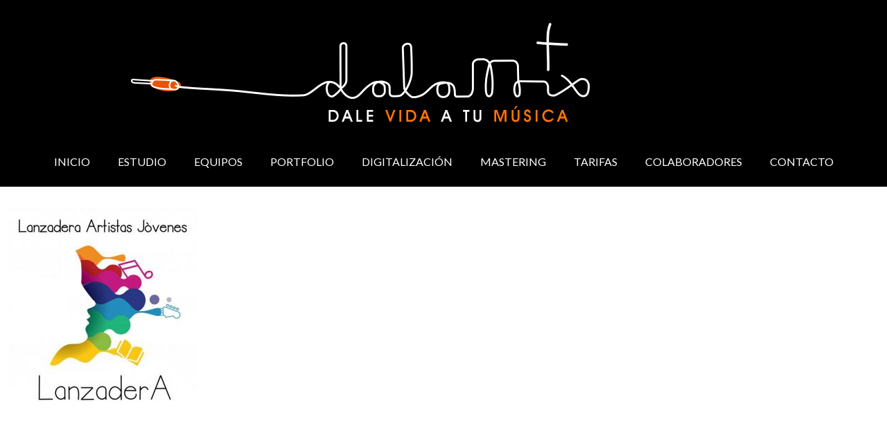

--- FILE ---
content_type: text/html; charset=utf-8
request_url: https://www.google.com/recaptcha/api2/anchor?ar=1&k=6LdyTeEZAAAAAGctNgjCyRF6QPOWh1ujJJl09Rze&co=aHR0cHM6Ly93d3cuZGFsYW1peC5jb206NDQz&hl=en&v=PoyoqOPhxBO7pBk68S4YbpHZ&size=invisible&anchor-ms=20000&execute-ms=30000&cb=hxsq3zfti3wi
body_size: 48951
content:
<!DOCTYPE HTML><html dir="ltr" lang="en"><head><meta http-equiv="Content-Type" content="text/html; charset=UTF-8">
<meta http-equiv="X-UA-Compatible" content="IE=edge">
<title>reCAPTCHA</title>
<style type="text/css">
/* cyrillic-ext */
@font-face {
  font-family: 'Roboto';
  font-style: normal;
  font-weight: 400;
  font-stretch: 100%;
  src: url(//fonts.gstatic.com/s/roboto/v48/KFO7CnqEu92Fr1ME7kSn66aGLdTylUAMa3GUBHMdazTgWw.woff2) format('woff2');
  unicode-range: U+0460-052F, U+1C80-1C8A, U+20B4, U+2DE0-2DFF, U+A640-A69F, U+FE2E-FE2F;
}
/* cyrillic */
@font-face {
  font-family: 'Roboto';
  font-style: normal;
  font-weight: 400;
  font-stretch: 100%;
  src: url(//fonts.gstatic.com/s/roboto/v48/KFO7CnqEu92Fr1ME7kSn66aGLdTylUAMa3iUBHMdazTgWw.woff2) format('woff2');
  unicode-range: U+0301, U+0400-045F, U+0490-0491, U+04B0-04B1, U+2116;
}
/* greek-ext */
@font-face {
  font-family: 'Roboto';
  font-style: normal;
  font-weight: 400;
  font-stretch: 100%;
  src: url(//fonts.gstatic.com/s/roboto/v48/KFO7CnqEu92Fr1ME7kSn66aGLdTylUAMa3CUBHMdazTgWw.woff2) format('woff2');
  unicode-range: U+1F00-1FFF;
}
/* greek */
@font-face {
  font-family: 'Roboto';
  font-style: normal;
  font-weight: 400;
  font-stretch: 100%;
  src: url(//fonts.gstatic.com/s/roboto/v48/KFO7CnqEu92Fr1ME7kSn66aGLdTylUAMa3-UBHMdazTgWw.woff2) format('woff2');
  unicode-range: U+0370-0377, U+037A-037F, U+0384-038A, U+038C, U+038E-03A1, U+03A3-03FF;
}
/* math */
@font-face {
  font-family: 'Roboto';
  font-style: normal;
  font-weight: 400;
  font-stretch: 100%;
  src: url(//fonts.gstatic.com/s/roboto/v48/KFO7CnqEu92Fr1ME7kSn66aGLdTylUAMawCUBHMdazTgWw.woff2) format('woff2');
  unicode-range: U+0302-0303, U+0305, U+0307-0308, U+0310, U+0312, U+0315, U+031A, U+0326-0327, U+032C, U+032F-0330, U+0332-0333, U+0338, U+033A, U+0346, U+034D, U+0391-03A1, U+03A3-03A9, U+03B1-03C9, U+03D1, U+03D5-03D6, U+03F0-03F1, U+03F4-03F5, U+2016-2017, U+2034-2038, U+203C, U+2040, U+2043, U+2047, U+2050, U+2057, U+205F, U+2070-2071, U+2074-208E, U+2090-209C, U+20D0-20DC, U+20E1, U+20E5-20EF, U+2100-2112, U+2114-2115, U+2117-2121, U+2123-214F, U+2190, U+2192, U+2194-21AE, U+21B0-21E5, U+21F1-21F2, U+21F4-2211, U+2213-2214, U+2216-22FF, U+2308-230B, U+2310, U+2319, U+231C-2321, U+2336-237A, U+237C, U+2395, U+239B-23B7, U+23D0, U+23DC-23E1, U+2474-2475, U+25AF, U+25B3, U+25B7, U+25BD, U+25C1, U+25CA, U+25CC, U+25FB, U+266D-266F, U+27C0-27FF, U+2900-2AFF, U+2B0E-2B11, U+2B30-2B4C, U+2BFE, U+3030, U+FF5B, U+FF5D, U+1D400-1D7FF, U+1EE00-1EEFF;
}
/* symbols */
@font-face {
  font-family: 'Roboto';
  font-style: normal;
  font-weight: 400;
  font-stretch: 100%;
  src: url(//fonts.gstatic.com/s/roboto/v48/KFO7CnqEu92Fr1ME7kSn66aGLdTylUAMaxKUBHMdazTgWw.woff2) format('woff2');
  unicode-range: U+0001-000C, U+000E-001F, U+007F-009F, U+20DD-20E0, U+20E2-20E4, U+2150-218F, U+2190, U+2192, U+2194-2199, U+21AF, U+21E6-21F0, U+21F3, U+2218-2219, U+2299, U+22C4-22C6, U+2300-243F, U+2440-244A, U+2460-24FF, U+25A0-27BF, U+2800-28FF, U+2921-2922, U+2981, U+29BF, U+29EB, U+2B00-2BFF, U+4DC0-4DFF, U+FFF9-FFFB, U+10140-1018E, U+10190-1019C, U+101A0, U+101D0-101FD, U+102E0-102FB, U+10E60-10E7E, U+1D2C0-1D2D3, U+1D2E0-1D37F, U+1F000-1F0FF, U+1F100-1F1AD, U+1F1E6-1F1FF, U+1F30D-1F30F, U+1F315, U+1F31C, U+1F31E, U+1F320-1F32C, U+1F336, U+1F378, U+1F37D, U+1F382, U+1F393-1F39F, U+1F3A7-1F3A8, U+1F3AC-1F3AF, U+1F3C2, U+1F3C4-1F3C6, U+1F3CA-1F3CE, U+1F3D4-1F3E0, U+1F3ED, U+1F3F1-1F3F3, U+1F3F5-1F3F7, U+1F408, U+1F415, U+1F41F, U+1F426, U+1F43F, U+1F441-1F442, U+1F444, U+1F446-1F449, U+1F44C-1F44E, U+1F453, U+1F46A, U+1F47D, U+1F4A3, U+1F4B0, U+1F4B3, U+1F4B9, U+1F4BB, U+1F4BF, U+1F4C8-1F4CB, U+1F4D6, U+1F4DA, U+1F4DF, U+1F4E3-1F4E6, U+1F4EA-1F4ED, U+1F4F7, U+1F4F9-1F4FB, U+1F4FD-1F4FE, U+1F503, U+1F507-1F50B, U+1F50D, U+1F512-1F513, U+1F53E-1F54A, U+1F54F-1F5FA, U+1F610, U+1F650-1F67F, U+1F687, U+1F68D, U+1F691, U+1F694, U+1F698, U+1F6AD, U+1F6B2, U+1F6B9-1F6BA, U+1F6BC, U+1F6C6-1F6CF, U+1F6D3-1F6D7, U+1F6E0-1F6EA, U+1F6F0-1F6F3, U+1F6F7-1F6FC, U+1F700-1F7FF, U+1F800-1F80B, U+1F810-1F847, U+1F850-1F859, U+1F860-1F887, U+1F890-1F8AD, U+1F8B0-1F8BB, U+1F8C0-1F8C1, U+1F900-1F90B, U+1F93B, U+1F946, U+1F984, U+1F996, U+1F9E9, U+1FA00-1FA6F, U+1FA70-1FA7C, U+1FA80-1FA89, U+1FA8F-1FAC6, U+1FACE-1FADC, U+1FADF-1FAE9, U+1FAF0-1FAF8, U+1FB00-1FBFF;
}
/* vietnamese */
@font-face {
  font-family: 'Roboto';
  font-style: normal;
  font-weight: 400;
  font-stretch: 100%;
  src: url(//fonts.gstatic.com/s/roboto/v48/KFO7CnqEu92Fr1ME7kSn66aGLdTylUAMa3OUBHMdazTgWw.woff2) format('woff2');
  unicode-range: U+0102-0103, U+0110-0111, U+0128-0129, U+0168-0169, U+01A0-01A1, U+01AF-01B0, U+0300-0301, U+0303-0304, U+0308-0309, U+0323, U+0329, U+1EA0-1EF9, U+20AB;
}
/* latin-ext */
@font-face {
  font-family: 'Roboto';
  font-style: normal;
  font-weight: 400;
  font-stretch: 100%;
  src: url(//fonts.gstatic.com/s/roboto/v48/KFO7CnqEu92Fr1ME7kSn66aGLdTylUAMa3KUBHMdazTgWw.woff2) format('woff2');
  unicode-range: U+0100-02BA, U+02BD-02C5, U+02C7-02CC, U+02CE-02D7, U+02DD-02FF, U+0304, U+0308, U+0329, U+1D00-1DBF, U+1E00-1E9F, U+1EF2-1EFF, U+2020, U+20A0-20AB, U+20AD-20C0, U+2113, U+2C60-2C7F, U+A720-A7FF;
}
/* latin */
@font-face {
  font-family: 'Roboto';
  font-style: normal;
  font-weight: 400;
  font-stretch: 100%;
  src: url(//fonts.gstatic.com/s/roboto/v48/KFO7CnqEu92Fr1ME7kSn66aGLdTylUAMa3yUBHMdazQ.woff2) format('woff2');
  unicode-range: U+0000-00FF, U+0131, U+0152-0153, U+02BB-02BC, U+02C6, U+02DA, U+02DC, U+0304, U+0308, U+0329, U+2000-206F, U+20AC, U+2122, U+2191, U+2193, U+2212, U+2215, U+FEFF, U+FFFD;
}
/* cyrillic-ext */
@font-face {
  font-family: 'Roboto';
  font-style: normal;
  font-weight: 500;
  font-stretch: 100%;
  src: url(//fonts.gstatic.com/s/roboto/v48/KFO7CnqEu92Fr1ME7kSn66aGLdTylUAMa3GUBHMdazTgWw.woff2) format('woff2');
  unicode-range: U+0460-052F, U+1C80-1C8A, U+20B4, U+2DE0-2DFF, U+A640-A69F, U+FE2E-FE2F;
}
/* cyrillic */
@font-face {
  font-family: 'Roboto';
  font-style: normal;
  font-weight: 500;
  font-stretch: 100%;
  src: url(//fonts.gstatic.com/s/roboto/v48/KFO7CnqEu92Fr1ME7kSn66aGLdTylUAMa3iUBHMdazTgWw.woff2) format('woff2');
  unicode-range: U+0301, U+0400-045F, U+0490-0491, U+04B0-04B1, U+2116;
}
/* greek-ext */
@font-face {
  font-family: 'Roboto';
  font-style: normal;
  font-weight: 500;
  font-stretch: 100%;
  src: url(//fonts.gstatic.com/s/roboto/v48/KFO7CnqEu92Fr1ME7kSn66aGLdTylUAMa3CUBHMdazTgWw.woff2) format('woff2');
  unicode-range: U+1F00-1FFF;
}
/* greek */
@font-face {
  font-family: 'Roboto';
  font-style: normal;
  font-weight: 500;
  font-stretch: 100%;
  src: url(//fonts.gstatic.com/s/roboto/v48/KFO7CnqEu92Fr1ME7kSn66aGLdTylUAMa3-UBHMdazTgWw.woff2) format('woff2');
  unicode-range: U+0370-0377, U+037A-037F, U+0384-038A, U+038C, U+038E-03A1, U+03A3-03FF;
}
/* math */
@font-face {
  font-family: 'Roboto';
  font-style: normal;
  font-weight: 500;
  font-stretch: 100%;
  src: url(//fonts.gstatic.com/s/roboto/v48/KFO7CnqEu92Fr1ME7kSn66aGLdTylUAMawCUBHMdazTgWw.woff2) format('woff2');
  unicode-range: U+0302-0303, U+0305, U+0307-0308, U+0310, U+0312, U+0315, U+031A, U+0326-0327, U+032C, U+032F-0330, U+0332-0333, U+0338, U+033A, U+0346, U+034D, U+0391-03A1, U+03A3-03A9, U+03B1-03C9, U+03D1, U+03D5-03D6, U+03F0-03F1, U+03F4-03F5, U+2016-2017, U+2034-2038, U+203C, U+2040, U+2043, U+2047, U+2050, U+2057, U+205F, U+2070-2071, U+2074-208E, U+2090-209C, U+20D0-20DC, U+20E1, U+20E5-20EF, U+2100-2112, U+2114-2115, U+2117-2121, U+2123-214F, U+2190, U+2192, U+2194-21AE, U+21B0-21E5, U+21F1-21F2, U+21F4-2211, U+2213-2214, U+2216-22FF, U+2308-230B, U+2310, U+2319, U+231C-2321, U+2336-237A, U+237C, U+2395, U+239B-23B7, U+23D0, U+23DC-23E1, U+2474-2475, U+25AF, U+25B3, U+25B7, U+25BD, U+25C1, U+25CA, U+25CC, U+25FB, U+266D-266F, U+27C0-27FF, U+2900-2AFF, U+2B0E-2B11, U+2B30-2B4C, U+2BFE, U+3030, U+FF5B, U+FF5D, U+1D400-1D7FF, U+1EE00-1EEFF;
}
/* symbols */
@font-face {
  font-family: 'Roboto';
  font-style: normal;
  font-weight: 500;
  font-stretch: 100%;
  src: url(//fonts.gstatic.com/s/roboto/v48/KFO7CnqEu92Fr1ME7kSn66aGLdTylUAMaxKUBHMdazTgWw.woff2) format('woff2');
  unicode-range: U+0001-000C, U+000E-001F, U+007F-009F, U+20DD-20E0, U+20E2-20E4, U+2150-218F, U+2190, U+2192, U+2194-2199, U+21AF, U+21E6-21F0, U+21F3, U+2218-2219, U+2299, U+22C4-22C6, U+2300-243F, U+2440-244A, U+2460-24FF, U+25A0-27BF, U+2800-28FF, U+2921-2922, U+2981, U+29BF, U+29EB, U+2B00-2BFF, U+4DC0-4DFF, U+FFF9-FFFB, U+10140-1018E, U+10190-1019C, U+101A0, U+101D0-101FD, U+102E0-102FB, U+10E60-10E7E, U+1D2C0-1D2D3, U+1D2E0-1D37F, U+1F000-1F0FF, U+1F100-1F1AD, U+1F1E6-1F1FF, U+1F30D-1F30F, U+1F315, U+1F31C, U+1F31E, U+1F320-1F32C, U+1F336, U+1F378, U+1F37D, U+1F382, U+1F393-1F39F, U+1F3A7-1F3A8, U+1F3AC-1F3AF, U+1F3C2, U+1F3C4-1F3C6, U+1F3CA-1F3CE, U+1F3D4-1F3E0, U+1F3ED, U+1F3F1-1F3F3, U+1F3F5-1F3F7, U+1F408, U+1F415, U+1F41F, U+1F426, U+1F43F, U+1F441-1F442, U+1F444, U+1F446-1F449, U+1F44C-1F44E, U+1F453, U+1F46A, U+1F47D, U+1F4A3, U+1F4B0, U+1F4B3, U+1F4B9, U+1F4BB, U+1F4BF, U+1F4C8-1F4CB, U+1F4D6, U+1F4DA, U+1F4DF, U+1F4E3-1F4E6, U+1F4EA-1F4ED, U+1F4F7, U+1F4F9-1F4FB, U+1F4FD-1F4FE, U+1F503, U+1F507-1F50B, U+1F50D, U+1F512-1F513, U+1F53E-1F54A, U+1F54F-1F5FA, U+1F610, U+1F650-1F67F, U+1F687, U+1F68D, U+1F691, U+1F694, U+1F698, U+1F6AD, U+1F6B2, U+1F6B9-1F6BA, U+1F6BC, U+1F6C6-1F6CF, U+1F6D3-1F6D7, U+1F6E0-1F6EA, U+1F6F0-1F6F3, U+1F6F7-1F6FC, U+1F700-1F7FF, U+1F800-1F80B, U+1F810-1F847, U+1F850-1F859, U+1F860-1F887, U+1F890-1F8AD, U+1F8B0-1F8BB, U+1F8C0-1F8C1, U+1F900-1F90B, U+1F93B, U+1F946, U+1F984, U+1F996, U+1F9E9, U+1FA00-1FA6F, U+1FA70-1FA7C, U+1FA80-1FA89, U+1FA8F-1FAC6, U+1FACE-1FADC, U+1FADF-1FAE9, U+1FAF0-1FAF8, U+1FB00-1FBFF;
}
/* vietnamese */
@font-face {
  font-family: 'Roboto';
  font-style: normal;
  font-weight: 500;
  font-stretch: 100%;
  src: url(//fonts.gstatic.com/s/roboto/v48/KFO7CnqEu92Fr1ME7kSn66aGLdTylUAMa3OUBHMdazTgWw.woff2) format('woff2');
  unicode-range: U+0102-0103, U+0110-0111, U+0128-0129, U+0168-0169, U+01A0-01A1, U+01AF-01B0, U+0300-0301, U+0303-0304, U+0308-0309, U+0323, U+0329, U+1EA0-1EF9, U+20AB;
}
/* latin-ext */
@font-face {
  font-family: 'Roboto';
  font-style: normal;
  font-weight: 500;
  font-stretch: 100%;
  src: url(//fonts.gstatic.com/s/roboto/v48/KFO7CnqEu92Fr1ME7kSn66aGLdTylUAMa3KUBHMdazTgWw.woff2) format('woff2');
  unicode-range: U+0100-02BA, U+02BD-02C5, U+02C7-02CC, U+02CE-02D7, U+02DD-02FF, U+0304, U+0308, U+0329, U+1D00-1DBF, U+1E00-1E9F, U+1EF2-1EFF, U+2020, U+20A0-20AB, U+20AD-20C0, U+2113, U+2C60-2C7F, U+A720-A7FF;
}
/* latin */
@font-face {
  font-family: 'Roboto';
  font-style: normal;
  font-weight: 500;
  font-stretch: 100%;
  src: url(//fonts.gstatic.com/s/roboto/v48/KFO7CnqEu92Fr1ME7kSn66aGLdTylUAMa3yUBHMdazQ.woff2) format('woff2');
  unicode-range: U+0000-00FF, U+0131, U+0152-0153, U+02BB-02BC, U+02C6, U+02DA, U+02DC, U+0304, U+0308, U+0329, U+2000-206F, U+20AC, U+2122, U+2191, U+2193, U+2212, U+2215, U+FEFF, U+FFFD;
}
/* cyrillic-ext */
@font-face {
  font-family: 'Roboto';
  font-style: normal;
  font-weight: 900;
  font-stretch: 100%;
  src: url(//fonts.gstatic.com/s/roboto/v48/KFO7CnqEu92Fr1ME7kSn66aGLdTylUAMa3GUBHMdazTgWw.woff2) format('woff2');
  unicode-range: U+0460-052F, U+1C80-1C8A, U+20B4, U+2DE0-2DFF, U+A640-A69F, U+FE2E-FE2F;
}
/* cyrillic */
@font-face {
  font-family: 'Roboto';
  font-style: normal;
  font-weight: 900;
  font-stretch: 100%;
  src: url(//fonts.gstatic.com/s/roboto/v48/KFO7CnqEu92Fr1ME7kSn66aGLdTylUAMa3iUBHMdazTgWw.woff2) format('woff2');
  unicode-range: U+0301, U+0400-045F, U+0490-0491, U+04B0-04B1, U+2116;
}
/* greek-ext */
@font-face {
  font-family: 'Roboto';
  font-style: normal;
  font-weight: 900;
  font-stretch: 100%;
  src: url(//fonts.gstatic.com/s/roboto/v48/KFO7CnqEu92Fr1ME7kSn66aGLdTylUAMa3CUBHMdazTgWw.woff2) format('woff2');
  unicode-range: U+1F00-1FFF;
}
/* greek */
@font-face {
  font-family: 'Roboto';
  font-style: normal;
  font-weight: 900;
  font-stretch: 100%;
  src: url(//fonts.gstatic.com/s/roboto/v48/KFO7CnqEu92Fr1ME7kSn66aGLdTylUAMa3-UBHMdazTgWw.woff2) format('woff2');
  unicode-range: U+0370-0377, U+037A-037F, U+0384-038A, U+038C, U+038E-03A1, U+03A3-03FF;
}
/* math */
@font-face {
  font-family: 'Roboto';
  font-style: normal;
  font-weight: 900;
  font-stretch: 100%;
  src: url(//fonts.gstatic.com/s/roboto/v48/KFO7CnqEu92Fr1ME7kSn66aGLdTylUAMawCUBHMdazTgWw.woff2) format('woff2');
  unicode-range: U+0302-0303, U+0305, U+0307-0308, U+0310, U+0312, U+0315, U+031A, U+0326-0327, U+032C, U+032F-0330, U+0332-0333, U+0338, U+033A, U+0346, U+034D, U+0391-03A1, U+03A3-03A9, U+03B1-03C9, U+03D1, U+03D5-03D6, U+03F0-03F1, U+03F4-03F5, U+2016-2017, U+2034-2038, U+203C, U+2040, U+2043, U+2047, U+2050, U+2057, U+205F, U+2070-2071, U+2074-208E, U+2090-209C, U+20D0-20DC, U+20E1, U+20E5-20EF, U+2100-2112, U+2114-2115, U+2117-2121, U+2123-214F, U+2190, U+2192, U+2194-21AE, U+21B0-21E5, U+21F1-21F2, U+21F4-2211, U+2213-2214, U+2216-22FF, U+2308-230B, U+2310, U+2319, U+231C-2321, U+2336-237A, U+237C, U+2395, U+239B-23B7, U+23D0, U+23DC-23E1, U+2474-2475, U+25AF, U+25B3, U+25B7, U+25BD, U+25C1, U+25CA, U+25CC, U+25FB, U+266D-266F, U+27C0-27FF, U+2900-2AFF, U+2B0E-2B11, U+2B30-2B4C, U+2BFE, U+3030, U+FF5B, U+FF5D, U+1D400-1D7FF, U+1EE00-1EEFF;
}
/* symbols */
@font-face {
  font-family: 'Roboto';
  font-style: normal;
  font-weight: 900;
  font-stretch: 100%;
  src: url(//fonts.gstatic.com/s/roboto/v48/KFO7CnqEu92Fr1ME7kSn66aGLdTylUAMaxKUBHMdazTgWw.woff2) format('woff2');
  unicode-range: U+0001-000C, U+000E-001F, U+007F-009F, U+20DD-20E0, U+20E2-20E4, U+2150-218F, U+2190, U+2192, U+2194-2199, U+21AF, U+21E6-21F0, U+21F3, U+2218-2219, U+2299, U+22C4-22C6, U+2300-243F, U+2440-244A, U+2460-24FF, U+25A0-27BF, U+2800-28FF, U+2921-2922, U+2981, U+29BF, U+29EB, U+2B00-2BFF, U+4DC0-4DFF, U+FFF9-FFFB, U+10140-1018E, U+10190-1019C, U+101A0, U+101D0-101FD, U+102E0-102FB, U+10E60-10E7E, U+1D2C0-1D2D3, U+1D2E0-1D37F, U+1F000-1F0FF, U+1F100-1F1AD, U+1F1E6-1F1FF, U+1F30D-1F30F, U+1F315, U+1F31C, U+1F31E, U+1F320-1F32C, U+1F336, U+1F378, U+1F37D, U+1F382, U+1F393-1F39F, U+1F3A7-1F3A8, U+1F3AC-1F3AF, U+1F3C2, U+1F3C4-1F3C6, U+1F3CA-1F3CE, U+1F3D4-1F3E0, U+1F3ED, U+1F3F1-1F3F3, U+1F3F5-1F3F7, U+1F408, U+1F415, U+1F41F, U+1F426, U+1F43F, U+1F441-1F442, U+1F444, U+1F446-1F449, U+1F44C-1F44E, U+1F453, U+1F46A, U+1F47D, U+1F4A3, U+1F4B0, U+1F4B3, U+1F4B9, U+1F4BB, U+1F4BF, U+1F4C8-1F4CB, U+1F4D6, U+1F4DA, U+1F4DF, U+1F4E3-1F4E6, U+1F4EA-1F4ED, U+1F4F7, U+1F4F9-1F4FB, U+1F4FD-1F4FE, U+1F503, U+1F507-1F50B, U+1F50D, U+1F512-1F513, U+1F53E-1F54A, U+1F54F-1F5FA, U+1F610, U+1F650-1F67F, U+1F687, U+1F68D, U+1F691, U+1F694, U+1F698, U+1F6AD, U+1F6B2, U+1F6B9-1F6BA, U+1F6BC, U+1F6C6-1F6CF, U+1F6D3-1F6D7, U+1F6E0-1F6EA, U+1F6F0-1F6F3, U+1F6F7-1F6FC, U+1F700-1F7FF, U+1F800-1F80B, U+1F810-1F847, U+1F850-1F859, U+1F860-1F887, U+1F890-1F8AD, U+1F8B0-1F8BB, U+1F8C0-1F8C1, U+1F900-1F90B, U+1F93B, U+1F946, U+1F984, U+1F996, U+1F9E9, U+1FA00-1FA6F, U+1FA70-1FA7C, U+1FA80-1FA89, U+1FA8F-1FAC6, U+1FACE-1FADC, U+1FADF-1FAE9, U+1FAF0-1FAF8, U+1FB00-1FBFF;
}
/* vietnamese */
@font-face {
  font-family: 'Roboto';
  font-style: normal;
  font-weight: 900;
  font-stretch: 100%;
  src: url(//fonts.gstatic.com/s/roboto/v48/KFO7CnqEu92Fr1ME7kSn66aGLdTylUAMa3OUBHMdazTgWw.woff2) format('woff2');
  unicode-range: U+0102-0103, U+0110-0111, U+0128-0129, U+0168-0169, U+01A0-01A1, U+01AF-01B0, U+0300-0301, U+0303-0304, U+0308-0309, U+0323, U+0329, U+1EA0-1EF9, U+20AB;
}
/* latin-ext */
@font-face {
  font-family: 'Roboto';
  font-style: normal;
  font-weight: 900;
  font-stretch: 100%;
  src: url(//fonts.gstatic.com/s/roboto/v48/KFO7CnqEu92Fr1ME7kSn66aGLdTylUAMa3KUBHMdazTgWw.woff2) format('woff2');
  unicode-range: U+0100-02BA, U+02BD-02C5, U+02C7-02CC, U+02CE-02D7, U+02DD-02FF, U+0304, U+0308, U+0329, U+1D00-1DBF, U+1E00-1E9F, U+1EF2-1EFF, U+2020, U+20A0-20AB, U+20AD-20C0, U+2113, U+2C60-2C7F, U+A720-A7FF;
}
/* latin */
@font-face {
  font-family: 'Roboto';
  font-style: normal;
  font-weight: 900;
  font-stretch: 100%;
  src: url(//fonts.gstatic.com/s/roboto/v48/KFO7CnqEu92Fr1ME7kSn66aGLdTylUAMa3yUBHMdazQ.woff2) format('woff2');
  unicode-range: U+0000-00FF, U+0131, U+0152-0153, U+02BB-02BC, U+02C6, U+02DA, U+02DC, U+0304, U+0308, U+0329, U+2000-206F, U+20AC, U+2122, U+2191, U+2193, U+2212, U+2215, U+FEFF, U+FFFD;
}

</style>
<link rel="stylesheet" type="text/css" href="https://www.gstatic.com/recaptcha/releases/PoyoqOPhxBO7pBk68S4YbpHZ/styles__ltr.css">
<script nonce="FNkpXGKL-zzBqtoy8tJpUA" type="text/javascript">window['__recaptcha_api'] = 'https://www.google.com/recaptcha/api2/';</script>
<script type="text/javascript" src="https://www.gstatic.com/recaptcha/releases/PoyoqOPhxBO7pBk68S4YbpHZ/recaptcha__en.js" nonce="FNkpXGKL-zzBqtoy8tJpUA">
      
    </script></head>
<body><div id="rc-anchor-alert" class="rc-anchor-alert"></div>
<input type="hidden" id="recaptcha-token" value="[base64]">
<script type="text/javascript" nonce="FNkpXGKL-zzBqtoy8tJpUA">
      recaptcha.anchor.Main.init("[\x22ainput\x22,[\x22bgdata\x22,\x22\x22,\[base64]/[base64]/[base64]/bmV3IHJbeF0oY1swXSk6RT09Mj9uZXcgclt4XShjWzBdLGNbMV0pOkU9PTM/bmV3IHJbeF0oY1swXSxjWzFdLGNbMl0pOkU9PTQ/[base64]/[base64]/[base64]/[base64]/[base64]/[base64]/[base64]/[base64]\x22,\[base64]\x22,\x22Dn1Gw63Cr1NyVsK6dsOtfcK0J8KwYWPCqBTDjMO4J8KUKgHChWzDlcKKFcOhw7dfT8KcXcKZw4nCpMOwwqsRe8OAwp7DiT3CksOdwrfDicOmNnApPTPDlVLDryAnE8KEPB3DtMKhw4w7Kgk7wrPCuMKgXA7CpHJsw7vCihxJTsKse8O/w6RUwoZsXhYawrbCsDXCisKULHQEdSEeLl/[base64]/CcKJFWvDjRFbwo7DtsOyO1zCgBTCncOVHsK6W8KnXsOmwrbCg043woUkwqPDrlXCtsO/H8OkwpLDhcO7w6UIwoVSw6MHLjnCj8KkJcKOIMOnQnDDj3PDuMKfw6zDm0IfwqZlw4vDqcOowrhmwqHCtcKoRcKlU8KLIcKLbXPDgVN1wpjDrWtzRzTCtcOjcn9TB8O7MMKiw49/XXvDq8K8O8OXUQ3DkVXCrMKpw4LCtGpFwqcswqdkw4XDqArCgMKBEysOwrIUwpzDr8KGwqbCqsOMwq5+wpbDtsKdw4PDhsKowqvDqBDCo2BAHyYjwqXDvsO/w60SQ1oMUjzDuD0UGMKbw4cyw6PDtsKYw6fDmMOGw74Tw6wREMO1wrYIw5dLBsOqwozCinLCvcOCw5nDp8O7DsKFVMO7wotJA8OZQsOHYkHCkcKyw4nDsijCvsKawo0JwrHCqMKVwpjCv1ZewrPDjcOgCsOGSMO+J8OGE8Oaw4VJwpfCjsO4w5/CrcOiw5/DncOlV8K3w5Qtw7RgBsKdw5IVwpzDhj4BX1o5w4RDwqpOJhl5ZcOCwobCg8KFw6TCmSDDigIkJMOSacOCQMOXw4nCmMOTbD3Do2NtOyvDs8OfMcOuL20vaMO/J1bDi8OQDcK+wqbCosOLH8KYw6LDnU7DkibCkVXCuMOdw6rDhsKgM1goHXtGGQzClMOiw7vCsMKEwoHDtcOLTsK8LSliJ0kqwpwracObIjnDh8KBwokYw4HChFA4wqXCt8K/wqfCsDvDn8Ofw63DscO9wod0wpdsDcKRwo7DmMKDF8O/OMOPwo/CosO0BFPCuDzDuUfCoMOFw6ptGkpnO8O3wqwXFMKCwrzDqcOWfDzDscOVTcOBwoDCnMKGQsKaDSgMZxLCl8OnecKPe0xuw6nCmSk8FMOrGDViwovDicOYYWHCj8KXw5R1N8KeVsO3woZww7B/[base64]/CnmQ3wpIEO27DnwvCgHnCqmfDkMOsw7rDn8OZwp/CvD7DvHXDs8Oewp9sCsKAw6sfw5HCmWZnwqwNDR3Dv1nDoMOVw7kvUk7CoAfDsMK2a27DnXgQN21ywq1YOcKew6zCs8OcVMKyKQxyWSoUwrRsw77CkMOLKEJaTcKtwqEVw7VoHl09M0XDh8K7ciE6WCHDgsOJw6zDl0/ClsO4dgUVWjnDsMONHS7CicOAw6bDqirDhAIXVsKGw6Zuw4LDjgI9wpTDrAtkCcOJwopaw79CwrAgNcKsNMOfC8OvfMKJwqMEwrwIw4gPW8OgMcOlCsO8w4fClMK0wr7Dny5Sw6/DnksrDcOMe8KEIcKiWcOzBxZdVcOTw6bDjsO8wo/CscKRYGhqI8KWQVNQwrjDnsKNwrXChsOzD8OZSyNKFVUZc2MBCsOMScOKw5rCnMK+w7sQw5zCksK+w5B/PMKNasORVcKOw48gw77Dl8OvwpbDqcK/wo8HNBDClwnCuMKCZ2nCgsOmwonDpyXCvFHDgsKJw54kO8O6WsK7w7/CoCrDszBKwoPCn8K7VMOvw4bDmMO6w748PMOew47DmMOueMKxwpJcMcOTdgnDhsO5w5TCix8Mw5nDtcKNZnbDrnrDpcOHw4ZKw4o6GsOXw5U8VMOeeA/ChsK5Rx3CvHvDlFxWbcOAW3/DvFPCjxfCjX3DnVrCp2QBa8KuT8KAw5zDvsO2wqbDngDCmVfCnArDhcKew6lbbzbDo3jCqi3ChMK0RcOew4txwq09fMK2Vlddw6h0cnZ5woPCisOeB8KkNyDDjkPCksOnwq/CuANGwrTDk3rDnU8BIibDsW8aehHDnsO4L8Oww6Asw7U2w5MjSRlxAE/[base64]/w7Z6wqnDgsO9wolwUcO0Pw8KSiHDhBFzw4gHBHVKwp/ClMKjw7bDoXYWw5nChMOvNz3DhsKkw4XDm8K8wrHCjnXDpcOLdMOGO8KAwr7Cj8KVw43CkcKCw7fCgMKswpFePFY3wqfDrWzCiwlib8KPXMK/wrvCl8ODw7o9wp3CnMKbw5YFSXVKDyxKwpJNw4LCh8O+bMKQFyDCksKSwoHDu8OFJMOZAcOBGcOzZcKsflbDhwbCoVLDknjCtMOiHS/DplHCiMKjw64KwrzDhgN8woXDr8OEI8KneVpvdG0yw5pHV8KHwoPDkEpNDcK4wpArwqwtHW/CkANBdWk1NR3CkVF1ThXDnRbDvVQcw4LDnUwhw6jCtMKyeSVQwpvCjMKSw5xpw4dlw7pefMOSwo7CiRTDoHfCoUNDw47ClULDrsK7wrgYwrxsd8O4wpzDj8ODw4Q2w5ZZw6HDnw/CvABPRhLCrMOFw4PCh8KmN8OGw4PConDDgcKhMcKbRUIDw6bDtsOdI3Z2T8KhbC4+wp8xwqIhwrhHTsOcMXHCr8Onw540UcK/RhxSw4QUwpHCgA1vcMKjPUbCqsOeBwHCncKVMQpSwqB6w6EfecKUw4DCp8OwfsO8cjBaw5/Dk8ODw6owNsKLw4wQw57Dt39Rd8O1TgTDhMOBciLDjETCt3rDvcKwwqXCicKOFjLCqMORIwU1wo85XTZZw5c/Z13ChibDlDAJNcO2BMOWw6XDn03CqsOZw5PDogXCs1/[base64]/DvXM9woFhw7R3w54iwrw1wp0HSm3Dm1HDisOPQwU9IQLCkMKvwqoQG3nCsMODQAXCtBHDucKaNcKbDcKrHcObw4dTwrjCuUTChhHDqjoHw6nCt8KQXQJKw7MpfMORZMODw6V9OcODPRB1WjcfwooeEiPCryfCpcO0XlTDvMOjwrDDvcKAJxEjworCscKFw7/CmVrDvwUoMBI9fcKiD8O/csK5ZMKew4cZw6bCvcKuccKaQ17DmG4Iw60EaMKcw5/DmcOXwo9zwoRxNmHCkm3CqCLCp0/CtQULwqJQBjUbOHhqw7YtXMKqwr7Dr1/Cn8OWOHjDoAbCmQ7DjVx6MUkqXmo3w5B2JcKGW8Odw4ZVTHnCg8Otw5vDvkDClsKIcgNoDTDCvMKKwp4fwqc2wqDCtT0TXMKqD8KBVHnCqnw7wobDjcOrw4IAwpF/UMOLw7tsw40qwr8aEcKww7LDvcKoBsOvVEbCiC1/wrrCgR7DjcKQw6kTQsKqw47DgglsPQfDtARoTlbDh182w7vCk8KKw6JFHx48O8OswoXDqcOJRsKzw6VIwoU3fcOUwo4kSsKQJnI7DUxawozCrcOzwofCscOaGx0hwo8HT8KPKyzCqmnCpsKewrxXEmIJw45Dw692FMK5KMOiw7MuQXN/Ai7CisOOYcKUeMK1NsOCw5YWwpgjwoDCusKgw54SDHTCucKXw5cxDVLDusKEw4zCpMOxw7BDwohOfmzDiiPCkRfCs8OBw5/[base64]/[base64]/WFzCmsKawoHCrsOEw7NiwoLCqAYsdXNzw7zCp8KSBho3CsKnwqcYZkbDs8OIS0/Dt1pVwoFswpJ6w74SHgE2wrzDsMKEbGDDjwoXw7zCujlLDcOMw5LCtsOywp9Lw61casOtEE/CvDzDsG04NcKPwrVdw43Dmy1AwrJjUsKywqLCo8KAKgXDo3FAwoTCtEZ1wohCQmLDjQHCsMKnw5/CuEDCjjfDiwNyUcK9wpTCn8KWw7nCmjkkw4vDkMOpWQHCu8O5w4TCrMO3EjYIwo7CmC5WIkslw5PDgMO2wqLDrE5UClPDhRXDp8K2LcKnQlJRw7HDlcKQKMKMwrlMwqk/[base64]/[base64]/w4PDrVbDuh0Bw7MzRAJUw5d3wofDr3fChmw+Fhcow4jDpcOSw4cZwrUADcKPwrs6wrLCk8Ovw7XDhEnDk8OGw7PClE8MNCTCnsOdw7tFdcO/w6BPw4PCny9Cw4lYT3FPD8Odw7FzwobCusOaw7Zqa8KpBcOIbsK1HnxYwoorw5rCkMKFw5vDs0DCnG5NSkcGw6TCvRENw6F/AcKrwp1oUMO8bQRGRFsoXMKSwo/CpgYBBsK5wo1NRMO/J8KwwoLDhncOw4HCt8OZwqtFw51LQ8OKw4/CuA7CpMOKw4/[base64]/[base64]/[base64]/DqDpNLjHCl1jCjwAHw6rCsgrDlMK2w5PChSc+c8KqcE80bMOedcOgwo/DgMO3w4Iuw4bCksOIS1PDsGZpwqTDk1BXccOlwp11woLCmT7CjXx5USUfw5rDm8ODw5VOwpk/w7/[base64]/[base64]/CjMOuw64sZMOYa8O7w5AdfhDCpcOTworDlcKWwr3CpMKxeCfCh8KGGcKIw6gUfmluJhDCh8Khw6rDjcKDwoPDjzdoLXJQASrDgMKIR8OGCcKow5jDv8KGwrBpUMO0cMOcw6jDnsOMw5/ChxhLYcKtFxdHB8K/w7M9RMKeWMKZw4TCsMK8FjJ2K1vDmcOjecKGOmIfdVTDscOeGTxXE0M0wqNiwokkXcOPwqJow4vDsjtAUWzCjMKJw7ANwpskDycaw4HDrMKwCsKfXCfCpMO5w77CmsKKw4vDsMKow7fDuDDCgsKNwpcgw7/[base64]/DpA3DqTTCqMKlLBxjwobCvVbCvcOFw5zDvsKWMDw5dcOfwo/CpCLDs8OWNGRcw44Rwq/DmlHDliJnBsOFw5/[base64]/wpDDhiPDkXBMwolzw4w5w4QYTknCv8KjWsOnwpvCucOdwqdGwqpPTSMCUWlTWlfCphweZcO8w7HCmwsDEATDrSoNRsKpw7TDnMKQQ8Oxw4pxw54Zwp3CqDxtw7tUIQtZayR+HcO0JsOwwoJXwonDqsK/[base64]/w4MVDixDFcKTMkTCrcK2XMOow6ltw75Jw7gNZRA0w6XCn8KRw4TCsmQIw6ohwoJjw5lzwrHCtljDvwLDkcKZFlXCkcOPZUDCsMKrMXLDn8OPbFp/dWpswofDsQ4swq8mw69Iw4cCw6ZBYCrCjnwZLsOYw73DscOBPcKuDQDCoQMZw4l9wo3CssOVMBl3w6LCncK6L3PCgsKQw47CujPDg8OUwrNVLsOLw70aeybDpcOKwrvDlG7DiCTDscOzXWDCh8OSAEvCucK/[base64]/DoE7Cj0NzWMKoayprw5TDllwMwoQ8RMKiw7vCh8OEA8KGw4TCuFLDund7w6dqw43Dr8O0wrBED8K6w4zCi8Kvw6kwAMKBYsO/MVfCtmLCnsOdw5I0UMKLPcOqw4klAMObw5XCjkk9w7jDuy/Dng4TFCFewpMqZ8KMw4LDrEjDtcKLwovDljgJCMOHWsOjFm/DoD7CrxAXMiXDn1t3G8O3NibDuMOpwqhUFnbCjk/[base64]/dRxow6nCrVDCkhfDsiPCjC5VEsO5PXgTw4F2wpTDgsKxw5PCn8KcSSBmw6/DvylOw54LQiNGfRDCvDTDjFbCisOSwokYw5bDisOTw6BjQxcld8Ofw7/CiS7DrGfCp8KHP8KtwqfCsFDDocKSHMKPw7w0HSElYsO2wrVTJTTDrMOjCcKVw4XDvmkRZSHCoDIKwptHw67DgzHCmzQ1wozDvcKbw4Y2wp7Cv1AZBMOoU01EwoNDP8OlTgPCrsOVZCfDuwAMwqlGHsKECcOkw54/U8KBVC7DnFVUwpgawrJsCxBNVsK/cMKewplJZMKva8OeTAcAwpHDlCbDrcKQwr1OLHwKbQgAw7PDqcOuw6/CuMOJWn7DmVdrV8Kuw5cnRsOrw5fCui93w7LClcKMPipOwqM1VMO1LsKEwptXb3HDuXtEbMORB07Cr8KuG8OHbmXDnlfDkMOBeSsnwrpGw7PCpRbCmhjCoRnCt8Oww5/Cg8KwMMKEw7NqWcOdw5VIwr9ofMKyCXDCvV0SwqrDuMK2w5XDnV3CnX7Ckh9tGsOIWMO/DzvDj8Ofw6xdw6M/QTPCkDvCtsKJwrjCqMObwr3DosKCwpDCgkTDkxoudifClgBCw6XDrMOTJUkxNgxZw4jCmMOLw4Y/YcOSRcKsLloYwqnDg8KKwoDCjcKPSSvDl8O3w7pdw4HCgSEgNcK2w65BBznDl8K1GMO7DArCp3UdF2FgR8KFZcKrw6YuM8O8wq/[base64]/[base64]/w7dZwr7DtsOgw4HDo8KiAsKAbjDCjMKZIsKqfE/DhMKYNm3CiMOZZWzCm8KnSsO3bMOnwr4vw5gzw6REwpnDoTHCmsOpcMKcw5/Dv03DrBs5LyXCpEIMWWPDuHzCuknDvBXDvsKnw7JJw77CpMOGwotowrc2ASo9woojC8O2c8OLHMKDwogiwrUdw6XCkSjDq8K1EsOxw5vCk8Omw4xobFXCty/CgcOzwpXDvyk8RSdfwqpVDsKdw7E9XMOnwr4UwrBLcsKDPxZZw4/[base64]/[base64]/Ch8KPTxTDpXrCvsKAw4sHwrd1w7NcW0srDjJewqPCiDnDmgRIThkKw6B0YgINGMOiJV9Ew7UMMggbwo4NZcKDfsKoVRfDsX/Ds8Kjw63CrkfClcKpHy4xEGvCvcOkw5XDrMKiHsOsA8KPw4bCkWnDnMKsOhLCrsKaEcOQwo/[base64]/w4VFw5PDjQJnWsOgwojDgMK8AMKswprDqMKEccORwpDCnAxyWHddYSvCp8OVw7prKMOhDB1QwrDDnGrDoU7DgXQvUsK0w6E1ZcK0wo8Tw63DhcOyLVHDvsKsf37CgWzCkcOaDsOBw4/Cq0kWwobCmcOww5nDhcKGwrTChFlgAMO/PghYw43CrcK1woTDtsOOwojDmMOQwoMjw6htZ8KLwqvCjTMIAXIAwosQecKEw5rCosKow7BXwp/Cl8OUSMO0wqjCvcKASljDnsK+w788w4wFw5dZfkAdwplqG1suOcKZRVPDq0YPWHkXw7DDv8Odf8OHcMOVw4UkwpB5w4rCk8K8wrDCkcKkKhbDrnbDki9QWz7CusK2wr0HFQBUw6nCrGFzwpHCjMKHKMOQwoU/wq1Uw6FJwoVowoXCgWTCvVPDlyDDjwbCmTlcE8OjOcKjXkTDliPDvBoAGMKXw7rDh8KDwqEMYsOCWMOJwoHCiMKnMWbDt8OJwrwQwr1fw7bCnsOAQWzCucKEJ8O2w6TCmsKywrgkwrYmCwnCmsKGZ3DCvQvCiWYbdQJcUsOVwq/CgBFPcn/Dl8KgA8OyGcOIUhYjV1gRCwjCpkbDosKYw7LCjcK7wptkw6HDmTXCqyvCiQXCi8Ouw7HClcOgwpEzwotkBztKKnp9w5TDi2PDui/[base64]/CkGEdw5ceacKEw68RdmYcw6zDpsOYP8OCw4ZFdiHCncO/ScKYw5XCvsOPw6t7BMOnwrLCsMKEV8K5QEbDhsOzwrTCghLDsQnClMKOwq3CuMK3e8OYwpLCocO/eWDCqkXDjDfCg8Oaw4VFwoPDs3E/w7RzwrdRNsKOwoLDt1HDh8K2YMKOODIFGsKUQVbCmsOsT2ZhOcKBPcK/w7BGwpHCmQdjG8OBwrY1bjzDj8Khw7TDgsKfwrl8wrHDhUIsQ8KOw6p2WTzCsMOZS8OQwrHCr8O4bsKXMsOBwrdmEHc9wo/CsTAQE8K+wq/[base64]/DgmUnOk58b1TCgQXDk8ORw6QLwojCk8OCY8OUw4cMw7LDvUXDqS3DgipuYGpiI8OQOnVawoTCtFBOHMOUw61gZ23DqHULw45Pw6JHAHnDtC8TwoHDqsOcwrAqNMKnw7JXLjHDinIAHl9DwpPDssK2VU05w5/DuMKuwr3CnsO6LcKpw5/DhsOWw70kw6nDn8Oaw5YywqbCn8O+w6bDkjIbw7TCvjXDnMKXdmTCqBnDozjDkSR+UcKOJRHDmwByw6dKw5xlwpfDhl8Xwp54woPDn8OJw61cwp7DjcKZNjc0BcO4b8OjOsKewprCg37DqCrDmwc5wrnCsGLDoFUPYsKGw6bCm8KHw6TCl8KRw6vCpsOYZsKvwq/[base64]/[base64]/[base64]/CnMOqR8OyX8KHw7nDjBgNwpgfwp3Di8OewrxOfxjDssKgw6k0Nw90w5VNI8O0GiTDisOjQnBKw6/Cgm44GsODI2nDscKSw6nCihvCvGjCpcO/w5jCjk8HQcKIBnDCi1PDn8Kvw5N1wrbDpMOBwosKHHfDtCgcwoUlFMO5SE5wUsOqwq5XR8O6wqTDvcONFFXCvMKgw7LCmRjDhcK/w6/DssKewrgewrJUS0BFw4zCpVFFb8Oiw7DCuMKqYcOAw6nDgMOuwqtTSF5LT8KmfsK6wrodAMOqFsOULsOcw5HDskDCqG3DqcK0wp7CnsKGwotQScOawqzDlXMsAxPChQoww5kBw5Ygw53CrQ3CucOVw7nCoVhrwpnDusO8I2XDiMOVw6xQwpzCkhlOw45BwpQJw5R/[base64]/ChcOIwpzCpcKcwrBPNjvCvTNxTsOueMKeacKLGMOeTsOvw6ZsJSfDncKUUMO2XzVpK8KNw4QUw7/Ch8KWwpglw5vDlcOHw7bChmN/EB1WUG9TWijChMOLw6TCucKvbBZaUzvCnsKzeTZ5w5AKTyZIw6p4ajJTDMKMw6LCriwwdcOtYMOtfMK/[base64]/DnWvDmH0AwolBw6XClQF9djppwoLDgkUUw4HDv8K4w4ZRwo0lw6/DgMKUQCtiKTLCnVlqdMOhN8OEMFzCvsOvYm8lw5bDmsOhwqrCl1PDucOeamcRwopzwqzColfDucOvw57CoMKfwqbDi8KdwopBRMK/A359wrkbQ3pvwo0pwrHCu8O3w75WEcK6UsOjB8KENWLCl0PDrwd+w7jCtsOTPQJhWjnDm3dkeGPDjsKJXk/DngrDn1HCnlEaw4xOXzXCs8OLWsKNw5jCmsKnw4TCpWMKBsKMdxnDgcK7w53CkQ7CmCrDkcOkNcOfSMObw59YwqHCskxnFm5yw5prwohmDWlwIVd3w5U3w6Zcw5XCh1cIAWvClMKYw6R5w7o0w47CtMK6wp/DqsKcT8ORXCdewqdBw7AAw6VVwoUhw57DtwDCkG/ChcO0w6xvGVxewpjCicKcL8OIBiIhwqJBOS0vEMOZXxNAXcOcJ8K/wpLDscKOAXnDkMKWazVuaWh8w5LCihzDn3rDgAEtS8O3ASLCpUplXsKqOsOgJ8OGw5nDisKTHGY/w7TCrcO5wooLAUgOWm/CsSw6w73CgsKCflHCiGZZJhTDuGLDj8KCOwRPFFHDsG5Nw7IYwqjCncOew5PDl0XDo8KULMKlw77DkTBxwrPCpFbCvEc0eAfDuS5NwpIAEsORw6svw7Jewp0+wp4aw49LVMKJw7ITw47CvTNgInfCiMODdcO/I8OFwpI0NcOpPxLCoUIFwo7CkDXDuEVjwrI6w4QIAREaDgbDpxnDhMOWBcOodjHDnsK1w65FAD5mw53Cu8KEWzjDlS9/w7DDtcK1wpjCl8KXbcKKeElbYRVFwrQJwqckw6BzwpDCiGrDgX/DgCRLw5LDpXEuwploQVIAw5fCtTjDq8K9KzhSB2rClHDCkcKAZFPDj8O/w70VCDI7w686d8KQT8K0wp1gwrUPSsOxMsKMwq1Zw67Cp1nCssO9wqo2Y8Osw5VAPjLCuilHZcOWVsOZVcKCYcKwNE7DtyjCjHbDgDrCsQDCmsOwwqsQwpxvw5XCn8Kfw57DkGlFw4oQCcKUwozDj8Opwr/[base64]/DpRJwwphqFsOZwr/DnMOuw7HCjcKWJXvDghoTw4/Dn8OGC8OBw5kdwqnDgW7DpQ/Dr1/[base64]/Dp3dpY8KFw5VQLsKrw6xzYGLDmMKRFwRzd8KAw57DrF7DqQ9LV2hXw5DDq8OOYcO/w5JYwpJYwp8nw7psacK7wrDDtsO5KhfDrcOvwp/[base64]/DqcKULxDCmUfDkcO0B8KDwovDksOCI1nDh33CnBp6wqbDtsOpXsKtJmtDc3rCt8KNAcOGN8K7LHPCs8K5dsK1WRPDsyDDpcOLH8Kmwox5wqnDjsOLw5PDogoNLHTDtzUswrLCtMO/bMK3wpbDtCvCu8KZwpfCl8KmPhvCp8OjCnwQw50dB3rCm8Opw63DuMOVLQBJw6wjw7XDiFFMw5ozdV/CgB5Mw6nDoXzDkDfDtMKucR/DssOuwqjDj8KUw5UrRXAGw6wFNcOjbcOCH1vCusK4wq/Ct8OkIcOBwpYmAsOfwoXCjsKcw49DBMKhXsKfYDvCpMOGwrwuw5VGwoTDm3/Cj8ODw7LDvSTDv8K+wpjDl8K5JMOzbW1KwrXCoS0/VsKkw5XDiMKvw4bCh8KrcMO+w7XDtsK8KcOlwpbDicKTwqfDrmw5DU03w6fCsRrDllwAw68hEykEwpkZW8KHwqkCwo/[base64]/CgsKFIXZXG1MWw4Bewq3DjcO4CG7Cr8OaODnDr8OmwpfDmFPCusKoN8KncMOnw7JHwpAAw7nDjwjCpV7CqsKRwqZFWWx2O8OUwrTDn1nDtsKBAyrCoFYxwoLCtsOcwosbw6fDtsONwrrCkyvDl3EffFDCiAcFMMKMXsO/w5sUScORcMKwLlB8wq7Ci8OcPUzDk8KOwpt8SirDisK1w5kjwosjCsOoPsKJDC7CmlFEHcKlw7fDlzkkDcK2EMOjwrNoQsO3w6M7Q3JSwr5vOzvDqsOawoMcfATChCxIBjDCum0NMcKBwovCp1Jmw53DlMKMwoAXMcKOw7/DpsO/FMO3w5nDsDrDkxYSc8KQwq4+w4dBa8KZwp8JQcKXw73Cm3F1GDPCtD0UUitlw6TCuGfCjsKYw6jDgFlLFcKAZTvCrljDogvDihzDmRbDlcKkw4DDnxEnwrEWJ8OiwrDCoGrDm8OoWcOqw5nDlDwWaUrDiMO7wrXDpEsEbF/[base64]/CuA7DuMOSw4PDvsKHZ8KHwqt2OgXCthYOYwXCmEhyRMOQC8KDGWzCulrDvSfCmVTDoUTCpsOJCCV3w6vDhsKsA0/CrcOQNsOTwolXwoLDucO0w43Cg8Ogw43DjMOSNsKUC0vCq8KdECoPw6fCnD3Dl8K/VcKhwpB1w5bDtsOtw7Miw6vCrlEXeMOlw68RSXF7SCE3dGl2eMO3w4R9WzfDul/[base64]/CpMO/F8OsCcKxVMOWw7vDq3jDg3QtNcOawovCjETDmyE/w7TCv8O/w7/CpsKKdlvCg8K3wp0hw4PDqcOCw5TDqx7Dn8KYwqrDrRPCq8Kvw7/[base64]/DrSkOwq0LfQjCnnF1MlnDo8OOw4vDgMKhDU7CoFVaITrCp2TDp8KoI17CrWUQwo/CusK0w67DjjnDh0kNw6PCisKjwqYdw5XChsOiWcOiL8KFw6LCs8OFDS4fIkDCp8O+AcOswqwjccKpOm/DpMO/QsKEBw3Cjn3DgMOBw5rCiGjDlMOzMsOFw6PCixA8JQjCtQAGwpDDrMKHS8OcZcKOHMO0w4rCqWHDjcO8wqnCsMK/EWF/w5PCocOuwrHCtDAgRsOIw43ClRJ7wrrDoMObw7rCuMOmwoDDiMOvKsKBwpXCvG/DhnHDvCFQwotpwozDuHA/wr3CksKFw7bDqBcQHjRmXsOYSsKmeMOCYsK4biBlwqF/[base64]/[base64]/DkGg8wrMnw6UXw5/DgMOiwr3DgEzCt0LDmMOcaAjDhDvCh8KTLXBdw65lw5zDncOAw4VbQ2fCqcOaRnR6F3EuL8O0w6tNwqdgNztUw7BEwrjCrsOQw6vDi8Ocwr9tNcKGw4p9w7zDn8Oaw5hXbMOZZRTDt8OmwoddKsK1w6bCosOhccK/w4J6w6kXw5RjwoPDucKtw48Iw6nChFLDvkcZw67DiAfClRh6WkrCpXHDh8O6w5bCrWnCqMKjw4/[base64]/DpMKPNMKowrJFeMO0F8ObMsOHbCkwwpXCo8O6EsK/ZURKJsOURzHDjcOZwo4SdjvCkF/[base64]/JsONesOGw4XDpsOoGkTCtsOcw4RjwoM2WXvDiMKCfVzCq2RSwp3CnMKMTsO6wojCjV1Dw5fDtcKIWcOBIMKcw4MiNmfDgBs1UBtjw4XCt3cbLMOEwpHDmAbDsMKEwqQOFl7ChU/CusKkw490VQdtwqMREmzDokHDrcOlXxY2wrLDjC47Rw4OVEIcR0/DiSc9woI6wq9ycsKowo1aL8OOYsKjw5dtw65wbAN1w5rDq1skwpoqBcOpwoJhwp7ChnPDoCtfWcKtw5dAwoQSWMKhwr/DvRDDoTLDlcKgw4XDu1hfYzcfwqHDsUFow4bCpQnDmV7CvnF+w7t0esORw4Y9wqIHw7oiAsO/wpDCp8K2w55McHvDksO+DxcHJcKBcsK/MUXDsMOVEcKhMDZJZcKYZGTCvsOawoHDhMOoL3XDtsO1wpfCg8OpLy0qw7LCukXCnVwcw4ElWsKEw409wrEmfsKLwofCtgzClyIFwqTCrsKHMhDDkcOJw6kzKsKjEj/DoXTDh8OGw4PDhjzCjMKbdCnDnSvCmA43L8KTw78pwrEKw5YPwpVmwocheCB1AUcSdsKlw7rCjcKWfVPCjVbChcOiw4Rxwr/[base64]/Ci8OQZQFJVwrDjBfCnzgSbRd2w758w5gGS8OYw6bCo8KGancewqB4XR7Cl8OrwrsuwqJDwpjCpVvCqsKoNRDCpyVcVcOsbSbDoS8RTsK1w6JmGnxjYMOdw4tgAsObAsONHkJcLErDusOYPsOLQn7DsMOoOW3DjhrCuQxZw7fCh3tQSsOrwpzCvnZFCm4pw7/DqcKpVVAeKsKKC8Kpw4XCqm7DvsO/M8O7w6Jxw7LCg8KAw4zDrkLCnHbDh8Ogw5fCi0TCnUzCrcOuw6wEw7p7woN2SQ8Lw4rDhcK7w7IzwqrDi8KmQ8O0w5NuM8Oew7gSPH/Cs0RYw7NYw7Mvw400wr/CosOxBAfCjT3DlQzCqyLDncKowozCjcKPS8OYYsOYbVBgw4B3w5jCiD3Dk8OJE8Oiw6xTw4PDjh1hKhjCkDXCr3l/[base64]/wqrCtcK2wqwXD8KJDcOWETLCi8KcBlNTwpNXOkgTaE3Co8KVwoA9Un5xPcKPwpPCo33Di8Kkw4hfw4huwoHCl8KULhpoUcKpGUnDvR/[base64]/DnyfDjmrCqsOZCsKkw7/Dr2vCmj7DpG7CqC01wp8rF8Klw6TCv8Klw6Mmwo/Co8ORNBUvw4RRSsK8I2IIw5otw43DlgcCVFLDlC/CusKbwrlwb8OCw4EFwqMswpvDqcOcfSwEwr3CiTEYd8O6ZMK5DsKiw4bCtnIePcK+w6TCi8KtBEMlw4/[base64]/TcO5eMKCw7ViDcKww4QfLx/DmcKew7HCgisPw5HDpBfDhAXDvy0WIk9bwq3Ct1/CtMKFWsOtwqkCD8KBMMOQwpjDgG5jUWwIBMKiwqwCwrpnwoBLw6nDsibCkcKww4Y9w5bClGYTw4wbcsO4NkbCuMKowoHDhw3Dk8KiwqbCpSJNwo5/wrAUwrd2wqopKsOGJGXDnEDCuMOkB37Cn8KfwozCjMOTCzZ8w7jDsRhtWw/Du33Cp3gIwoNPwqbDu8OyIR1Bwp0XTsKOH1HDg1FAUcKVwrHDiA/Ch8KewpQjew3CsRhZCHXCv3AVw6zCvHdZw7rCiMKLQ0zCvcOAw4TDrDNXMmJ9w61NMnnCsW46wpbDvcOkwpTDkjLClMOCS0zClVPCh3VoFwoQw4kPZ8OBKMKFwo3DsVLDn0vDuQ97MFolwqIGIcKGwqllw51/QBdhHcORU3TClsOjeAArwqXDkDjCvmDDpRTChUVfbHMFw51kw6XDm3LChmHDusODwpE7wr/CrXgHOA9CwoHCjHEmNzx2NGnCiMKWw48Sw6sIwp0TN8KrJcK6w45fwok3QXTDpsOPw6htw5LCsR8XwpcOQMK3w6zDncKmI8KROFnDh8Krw5fDvyhPY293wroiGcK0McKlQBHCv8Omw4XDssO/K8OXLQ4mIkVswp7CsQU8w5jDo1XCnFZqwqTDisKXwqzDthPDpcOCHGkUSMKyw5zCnQIOw7rDl8KHw5DDosKeSTrCslUZGGFSKVHDrnrDimHDqkJhwqMCw6bDu8OQf0c9w4/DlsOVw6MIUFnDm8OkS8OiU8O4OsK5wolYG0A+w7Bqw4bDrnrDkcKjXcKbw6DDlMKyw5/DmA5iNhpyw4trC8K4w40UCxzDkQrCqcOWw7nDvsKYw5jCnMKcJEHDocKawpvCuF/Du8OgFXDDucOIwqbDl3TCuwkPwokxw6PDg8OveENtL3PCkMOzwrfCv8K6ScO2dcO+LMOyVcKGCsKFfV/CowF2PsKqwprDrMKBwqHCh0ApK8KdwrbDusOXYGEdwqLDgsKxPnHCoGY8DyrCqgh7cMO6d27DvEgmC1jCusKaQQPCj0UOwqluGsOnIMKnw7jDl8OtwqxFwpvChCbChcKVwq/ClUEDw77CnMOdwo4XwpojB8Ocw6paGMOVaj4ywpDCgcKiwp9swrFTw4HCi8KHSsK8SMOCIcO/XcKmw7tvLQLDpTHDisOcwoV4ecOeRcOOLnXDqsOpwpt2woTCjgPDkH3CisKDw7dUw6o4UcKcwobCjMKHAcKlM8OKwqzDkXYTw4xRWAR7wrMTwq5Xwqw/aisDw6fCpDJPXcOOw5kew6zDvyjDrBp1cSDDikXCvMKIwrhbwoDDg0vDj8O2w7rCqsOLenl6woTCg8KiSMOLwpvChArDgXbDicKKw5XCq8OOBk7DtTzCvkPDucO/[base64]/Ch8K9w554w6pGwrrDh8KreFlwNsOIf1nCnEc7G8K7MinDsMOVwqJIOCrCkEPDqWDCqRfCqTYAw7ZKw67CiHrCuApsZsOYTQ0jw63Cj8KNMFLCgBPCmMOKw5gtw7gOw6gmdBTCvBjCncKEw6JxwpciTlAmw4xCJMOvVcOScsOmwrVNwoTDgzRgw6/DksKhQCjCtsKow5k2wqDCj8OkDMOEWHnCrgzDtATCkGnCnw/DuUxowrVtwoPDtcOBw6Qhwq4cEsOGFBZtw63Cr8O7w7zDv2lNw4Mfw5/Co8O4w6hZUnbCvsK5RsOYw7sCw6bCkMKZEcKWH0M6w5MDDQxhw4DDm2HDgjbCtMOpw7ZhIFfDqMKmGcK7wphgYyHDosKsBMOQw63CtMKqAcKlCDZRE8OiBW8VwovChcOQC8ODw6NDPcKKTGUdZmYLwohka8Kaw5HCsGTDmz3DvmFZwr/[base64]/wqI8ScKeW8OwUsK5w7gGb8OaMC8bO8KzHwPDj8Obw4tcMsOlOgTDsMKBwp7DpcKWwpR/cGBEDjAtw5DCvzkbw7gFalPDlwnDosKBE8Oww4/Dky9leW/CqyDDuQHDtsKTJcKcw7rDuTXCmgrDuMKTTnQ5TMOxe8K5TFVnEFpzwoPCo2Vgw5bCocOXwpkMw7/CucKtw4cZU3ceK8Otw5HDrhcjMsKgQBQACAU+w7oLIsOJwo7DlhhIZlQwLcOCwphWwp0XwozCgsOww60BUcKFMMOdAwzDosOEw4ZfZMK/[base64]/DpMKrw5XClsKGW8K4e01zTMKRATLDsRjDk8KOH8O2wrnDrcOMOik1wqzDiMOpwpwYw7XCgSLDl8ORwpbDv8KXw6rCj8OUwp0vJXRvBC3DiTA2w74mwr9xKmYDNHDCmMKGw6PCoSfDrcKrHyDDhgHDvMKIcMKRIU3DksO3IMKRwopiAGcjMsKbwrtOw7nCiQNmwr/CpcK+LcKPw7cAw5oWJMOCEybClsK0PMONIyBzwrPDtcOyKsOlw4snwp5RUxlYw4vDqSgDH8KcKMKweE0jw5sOw57Cu8K7B8Oow4FAJsOoBcKBTxJiwoXCosK0AMKdUsKgBcOQC8OwPMKvBk4pP8OFwoEww6jCpcK+w5lUcBXDtMKJw6DCohkJDzE+w5XCrmgBwqfDvW/DvsKwwoUjUy3CgMKVPSvDt8OfQm/[base64]/CsTnCgFtNNsKMwrjCmQvDsUDDu1oMwrAWwr3CusKXw4/Dr2Q3V8Orw4DDmMKnZMOewpnDi8Kiw7LCtDx+w59NwqJNw7hfwqPCtxBxw5JuA3PDmsOYJxLDiV7DmMOaHMOUw7hgw5UZIcOlwoLDmcOpLFnCsTEMNQ3DtzVMwpQtw4bDmkghC37CmV86AMK5bm1uw5xaCzBvw6HDj8KsGUBxwqNSw5txw6Q1IsOUVsOXw4HCtMKGwq/CisOQw79Pw53CnQNIwoXCri3CpMK5EzTCkHbDnsOgAMOVBRY3w4smw4p8Y0/DkgB6wqgxw6kzLmkGNMOBGcOMbMK/P8O8w4pHw73Cv8OdKVHCoyJywoggL8KPworDnXhLD23DmjfDqkxiw5rCqhYKQcOXIDLDhlDDt2ZMTR/Dn8Onw7QJWcKvL8O5woJFwr9PwpUPC2t2wpzDjMKgwrHCuGlDwofCqU4UFBJ9OsOMwoDCqWfDsDIzwq/[base64]/Dk8KmE8K8Ty44w6wCGnJBw6wlw7whK8KSOksdMH4rWmgCwqzCjDfDijrDhMKBw5opw6F7w4HDmMKvwpxqc8OPwobDvcKULz/CpkrDqcKxwpgYwr4Sw7wTWWrCsWJ6wroyWznDr8OSGMO+BX7CuHNvDsOcwp5mWHkkQMOGwpfCl3gTwojDtsObw43DvMOrQFhYScOPwrnCksOsAyfCp8K5wrTCuHLCtMKvwqfDp8KFw697IBTDocK9R8OICh7ChMKJwobCgzYkwp/CjXh7wo7CsSwcwofCmMKJwodww6BAwo3ClMKbWMO/w4DDsm1HwowWwqF3wp/DrMKBw71Kw5xLOMO+Zj3DsEXDpcK4w7Uiw5YVw6M7w48acQN7HsK0GcOZwqYHMFjDiC7DhcKUaH0xFcKzFWxLw7gvw7XDssOZw4DClsKMJMOSesOzbyDCmsKKcsKPwq/Cs8KYO8KswpjCr1jDvC/DuAHDtxYsJcKrOsKleT/Dh8KWIFsew6fCtTjCtUYkwoDDhMKww6giwr/[base64]/CqT3Dl3TDncKFYlDCshJtP8KnQWLCg8Oaw4g3LxF6XGhZJ8Opw73Cs8OyK0/DqCcIB38GWF7CiDxzfiU4Byk0TsKGEmDDq8OPCMKNwqzCl8KIZXwsaQ7CksOgWcKOw7DDjmHDt0HDncO3wqvCmAUSBMOEwpzCpiPDh2LCpMO3w4XDocKAbxR+BGjCr3k/WmJcB8K8w63CvlxkNGp5THzCq8KOU8K0R8OIDcO7J8Kyw6xQLxDDi8O/XEXDv8KXw54fNMOfw6lHwrLCjjdfwrzDsxQLOcOuQcOifcORGGjCsmPDmQhfwqrDhBLCkV03BFjDq8O3OMOCQwLDh2llaMK+wpJoHAzCvTBMw6lMw67CiMKtwpJjWDzCvBvChQg0w5/DgB0dwrvDiXN3woHCn2VPw5XCpT0vw7FUwoY0w7oTwpdOwrEPJ8K9w6/[base64]\\u003d\\u003d\x22],null,[\x22conf\x22,null,\x226LdyTeEZAAAAAGctNgjCyRF6QPOWh1ujJJl09Rze\x22,0,null,null,null,1,[21,125,63,73,95,87,41,43,42,83,102,105,109,121],[1017145,101],0,null,null,null,null,0,null,0,null,700,1,null,0,\[base64]/76lBhn6iwkZoQoZnOKMAhk\\u003d\x22,0,0,null,null,1,null,0,0,null,null,null,0],\x22https://www.dalamix.com:443\x22,null,[3,1,1],null,null,null,1,3600,[\x22https://www.google.com/intl/en/policies/privacy/\x22,\x22https://www.google.com/intl/en/policies/terms/\x22],\x22lXiDHsILggaBcizqTzbHkPkDsyZmiGWdL2XtjRuj1VA\\u003d\x22,1,0,null,1,1768932583948,0,0,[190,226,22,80],null,[143,66,168,37],\x22RC-ge59n74SQxTaig\x22,null,null,null,null,null,\x220dAFcWeA7PaYoc_3iU31H2Oujkku26k5jEFxNaRVDCLQsKwLB7c9P7K4IdoSALj10C4eEY4x3JbtwN-K2Rh68Rxw2HvTU3xhu3cw\x22,1769015384280]");
    </script></body></html>

--- FILE ---
content_type: text/css
request_url: https://www.dalamix.com/wp-content/themes/dalamix-child/style.css
body_size: 2148
content:
/*
Theme Name: 	DalaMix Child
Theme URI: 		https://www.dalamix.es
Author: 		veovirtual.com
Author URI: 	http://www.veovirtual.com
Template:		dalamix
Version: 		220418
*/
/*-------- Layout ----------*/
#Content .has-luminous-vivid-amber-color {color: #fc7600 !important;}
#Error_404 .error_desk p .button{display:inline-block;}
#bloque-parallax{overflow:hidden; max-width: 100%!important; position:relative;}
#bloque-parallax .contenido-parallax{position:relative; z-index:2;}
.has_content .the_content_wrapper {margin-bottom: 0;}
.the_content_wrapper {margin: 0; width: 100%;}
.alignleft {margin: 0;}
.wp-block-group{margin:0 auto;}
.sidebar .widget {padding-bottom: 0;}


#Top_bar .menu > li > a span:not(.description), #Side_slide #menu ul li a{text-transform:uppercase;}
#Side_slide #menu ul li a {padding: 5px; margin-right: 0px;}
#Side_slide #menu ul li{text-align:center; padding: 11px 5px; margin-right: 0; text-decoration: none; line-height: 19px; border-bottom: solid rgb(255 255 255 / 23%) 1px;}

/* Quitar botón recaptcha V3 de Google */
.grecaptcha-badge { visibility: hidden !important; }

/* Inicio */
.texto-home-cabecera1{font-size: 2em; line-height: 1.3em; text-transform: uppercase; color: #000;}
.texto-home-cabecera2{font-size: 1.3em; line-height: 1.3em; color: #000;}
.texto-home-cabecera3{font-size: 2em; line-height: 1.3em; padding: 0 0 3%;}
.texto-home-contacto1{font-size: 1.54em; line-height: 1.3em; padding-top: 40px;}
.boton-contactanos > div{background-image:url(https://www.dalamix.com/imagenes/fondo-notas-musicales.png); background-position:center; background-size:cover; background-repeat:no-repeat;}
.caja-ayudanos-a-mejorar i{animation: vibrate 0.8s;animation-iteration-count: infinite;}
@keyframes vibrate {
  0% { transform: rotate(0deg); }
  10% { transform: rotate(-3deg); }
  20% { transform: rotate(3deg); }
  30% { transform: rotate(0deg); }
  40% { transform: rotate(3deg); }
  50% { transform: rotate(-3deg); }
  60% { transform: rotate(0deg); }
  70% { transform: rotate(-3deg); }
  80% { transform: rotate(3deg); }
  90% { transform: rotate(0deg); }
  100% { transform: rotate(-3deg); }
}

/* Digitalización */
#digitalizacion-cabecera{background-color:#479fa3;}
#digitalizacion-cabecera > div{align-items:center;}
#digitalizacion-cabecera .columna1{padding:5%;}
#digitalizacion-cabecera .columna1 h2{color: #fff; font-size: 3.5em; line-height: 1.3em;}
#digitalizacion-cabecera .columna2{min-height:650px; background-image:url(https://www.dalamix.com/imagenes/digitalizacion-fondo.jpg); background-size:contain; background-position:right center; background-repeat:no-repeat;}

#digitalizacion-contenido > div{align-items:center;}
#digitalizacion-contenido .columna1{padding:1% 9%;}
#digitalizacion-contenido .columna2{min-height:650px; background-image:url(https://www.dalamix.com/imagenes/digitalizacion-foto-2.jpg); background-size:cover; background-position:center top; background-repeat:no-repeat;}
#digitalizacion-contenido2 > div{align-items:center;}
#digitalizacion-contenido2 .columna1{padding:1% 9%;}
#digitalizacion-contenido2 .columna2{min-height:650px; background-image:url(https://www.dalamix.com/imagenes/digitalizacion-foto-3.jpg); background-size:cover; background-position:center top; background-repeat:no-repeat;}

/* Estudio */
#intro-servicios > div{display:flex; align-items:center; justify-content:center; gap:40px; padding:0 3%;}
#intro-servicios .wp-block-gallery{margin:40px 0;}
#dalama{background-color:#110d0c; padding:60px 0;}
#dalama > div{display:flex; align-items:center; justify-content:center;}
#dalama .texto-dalama h2{color:#f0eec6; margin-bottom:0;}
#dalama .texto-dalama p{color:#fff;}
#equipo > div{display:flex; align-items:flex-start; justify-content:center;}
#equipo > div > div {padding:3%; width:50%;}
.lista-equipo{margin:10px 0;}
.texto-ven{margin-top:40px;}

/* Tarifas */
#intro-tarifas{margin-bottom:60px;}
#intro-tarifas > div{display:flex; align-items:center; justify-content:center; gap:40px; padding:0 3%;}
#tabla-tarifas {padding:40px 0;}
#tabla-tarifas table tr:first-child td {box-shadow: none;}
#tabla-tarifas .wp-block-table td{border: 1px solid #dadada; padding: 1em;}
#tabla-tarifas strong{font-weight: 600; font-size: 1.25em; color: #000;}
#tabla-tarifas .precios-sin-iva strong{font-weight: 300; font-size: 0.95em; color: #000;}
#tabla-tarifas mark{font-size: 1.7em; line-height: 1.3em; margin: 10px 0; display: inline-block; font-weight: 600;}
#tabla-tarifas em{font-style: normal; border-top: solid 1px #dadada; padding-top: 5px; display: inline-block;}
.slogan-tarifas{font-size:2.1em; line-height:1.3em;}
#tarifas{background-color:#eaeaea;}
#tarifas > div{display:flex; gap:40px; flex-wrap:wrap;}
.banner-tarifas{background-color:rgb(0 0 0 / 68%); border-radius:15px; width:33.333%; text-align:center;}
.banner-tarifas > div{display:inline-flex; flex-direction:column; padding:40px;}
.banner-tarifas p{color:#fff; margin-top:20px;}

/* Mastering */
#mastering-que-es .columna1 > div{padding: 5%; border: dashed 2px #dadada;}
#boton-tarifas > div{padding: 40px 0 150px 0; margin: 0;}
.boton-precios{text-align:center;}
.boton-precios a{background-color: #fc7600; color: #000; padding: 20px 27px; font-size: 1.25em; border-radius: 7px; transition:all .3s ease-in-out; display:inline-block;}
.boton-precios a:hover{text-decoration:none; padding:20px 40px;}
/*#portfolio-mastering .wp-block-gallery{display: grid; grid-template-columns: repeat(4, 1fr); gap: 100px;}
#portfolio-mastering .wp-block-gallery > figure{width:100% !important;}*/

/* Contacto */
.titulo-direccion{font-size: 1.55em; line-height: 1.3em; margin-bottom: 5px;}

/* CSS CookieYes */
.button-custom button:hover{background-color:transparent;}
.cky-footer-wrapper div[data-cky-tag="detail-powered-by"]{display:none !important;}
.cky-show-desc-btn, .cky-accordion-header .cky-always-active {color: #fc7600 !important;}
.cky-banner-element{cursor:pointer;}
.cky-btn{justify-content:center;}

@media only screen and (min-width: 1240px){
	body.page #Content .section_wrapper{max-width: inherit;}
	.caja > div{max-width: 1436px; padding:3%; margin:0 auto;}
}
@media only screen and (max-width: 1239px){
	
}

@media only screen and (min-width: 960px) and (max-width: 1239px){
	body.page #Content .section_wrapper{max-width:inherit; padding:0;}
	.caja > div{padding:3%; margin:0 auto;}	
}

@media only screen and (min-width: 768px) and (max-width: 959px){
	body.page #Content .section_wrapper{max-width:inherit;}
	.caja > div{padding:3%; margin:0 auto;}	
	#portfolio-mastering .wp-block-gallery{grid-template-columns: repeat(3, 1fr); gap: 50px;}
}
@media only screen and (min-width: 960px){
	.ocultar-pc{display:none;}
	.columnas50 > div{display:flex; justify-content:center; align-items:flex-start; gap:50px;}
	.columna50{width:50%;}
	#intro-servicios > div{flex-direction:row-reverse;}
	#intro-servicios > div > div{width:50%;}
	#dalama .texto-dalama > div {padding:10%;}
	#dalama .dalama-acreditaciones{width: 46%;}
	#dalama .texto-dalama{width:24%;}
	#dalama .dalama-foto{width:25%;}
	
}
@media only screen and (max-width: 959px){
	.ocultar-responsive{display:none;}
	.columnas50 > div{display:flex; flex-direction:column; justify-content:center; align-items:center;}
	.columnas50reverso > div{flex-direction:column-reverse;}
	.columna50{width:100%;}
	#intro-servicios > div, #dalama > div{flex-direction:column;}
	#intro-servicios > div > div, #dalama > div > div, #equipo > div > div {width:100%;}
	#dalama > div{flex-direction:column-reverse;}
	#dalama .texto-dalama > div {padding:5%;}
	#dalama .texto-dalama h2{text-align:center;}
	#dalama .texto-dalama .tecnico-sonido{text-align:center;}
	#equipo > div{flex-direction:column-reverse;}
	#equipo > div > div {width:100%;}
	#intro-tarifas > div{flex-direction:column;}
	#tarifas > div{flex-direction:column;}
	.banner-tarifas{width:100%;}
}
@media only screen and (min-width: 768px){
	.movil{display:none;}
	.caja-reverso > div{justify-content:flex-end;}	
}
@media only screen and (max-width: 767px){
	body.page #Content .section_wrapper{max-width:inherit !important; padding-left: 0; padding-right: 0;}
	.caja > div{padding:3%; margin:0 auto;}
	.pc-tablet{display:none;}
	.mobile-header-mini #Top_bar .logo {margin-left: 0px;}
	.mobile-header-mini #Top_bar #logo {margin: 17px 0 5px;}
	html .mobile-header-mini #Top_bar a.responsive-menu-toggle {top: 25px !important;}
	.mobile-header-mini #Top_bar a.responsive-menu-toggle {right: 11px;}
	#portfolio-mastering .wp-block-gallery{grid-template-columns: repeat(2, 1fr); gap: 30px;}
}














/* fernando */

.pc-banner {display:inherit!important;}
.movil-banner {display:none}
.texto_promo_izq h2{color: #fff; letter-spacing: 0; font-size: 123px; line-height: 108px; padding: 80px 0 0;}
.texto_promo_izq h3{color: #fff; font-size: 37px; padding: 0 0 50px;}
.texto_promo_dch h3{color: #a31616; font-size: 50px; line-height: 56px;}
.texto_promo_dch span{color: #f00;}
.texto_promo_dch h4{font-size: 33px; line-height: 36px; margin-bottom: 5px;}
/*.textwidget {width:50%!important;}*/


/*--------Responsive Movil----------*/
@media only screen and (max-width: 767px)  {

	.movil-banner {display:inherit!important;}
	.pc-banner {display:none!important;}
	#artistas img {width:100%!important;}
	.icon-menu-fine::before {width: 67%;border-radius: 4px!important;}
	
}
